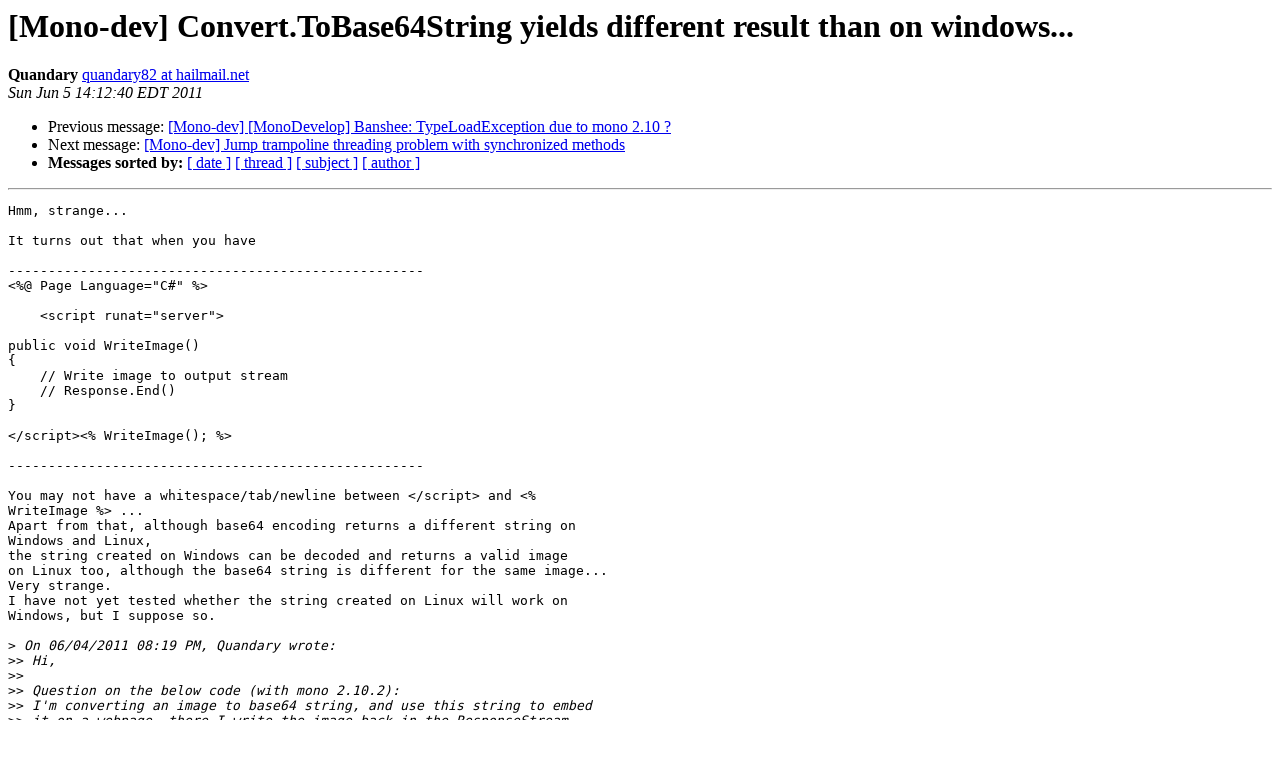

--- FILE ---
content_type: text/html; charset=utf-8
request_url: https://mono.github.io/mail-archives/mono-devel-list/2011-June/037631.html
body_size: 2226
content:
<!DOCTYPE HTML PUBLIC "-//W3C//DTD HTML 3.2//EN">
<HTML>
 <HEAD>
   <TITLE> [Mono-dev] Convert.ToBase64String yields different result than	on	windows...
   </TITLE>
   <LINK REL="Index" HREF="index.html" >
   <LINK REL="made" HREF="mailto:mono-devel-list%40lists.ximian.com?Subject=%5BMono-dev%5D%20Convert.ToBase64String%20yields%20different%20result%20than%09on%0A%09windows...&In-Reply-To=4DEA8DC2.5010108%40hailmail.net">
   <META NAME="robots" CONTENT="index,nofollow">
   <META http-equiv="Content-Type" content="text/html; charset=us-ascii">
   <LINK REL="Previous"  HREF="037630.html">
   <LINK REL="Next"  HREF="037635.html">
 </HEAD>
 <BODY BGCOLOR="#ffffff">
   <H1>[Mono-dev] Convert.ToBase64String yields different result than	on	windows...</H1>
    <B>Quandary</B> 
    <A HREF="mailto:mono-devel-list%40lists.ximian.com?Subject=%5BMono-dev%5D%20Convert.ToBase64String%20yields%20different%20result%20than%09on%0A%09windows...&In-Reply-To=4DEA8DC2.5010108%40hailmail.net"
       TITLE="[Mono-dev] Convert.ToBase64String yields different result than	on	windows...">quandary82 at hailmail.net
       </A><BR>
    <I>Sun Jun  5 14:12:40 EDT 2011</I>
    <P><UL>
        <LI>Previous message: <A HREF="037630.html">[Mono-dev] [MonoDevelop] Banshee: TypeLoadException due to mono 2.10 ?
</A></li>
        <LI>Next message: <A HREF="037635.html">[Mono-dev] Jump trampoline threading problem with synchronized methods
</A></li>
         <LI> <B>Messages sorted by:</B> 
              <a href="date.html#37631">[ date ]</a>
              <a href="thread.html#37631">[ thread ]</a>
              <a href="subject.html#37631">[ subject ]</a>
              <a href="author.html#37631">[ author ]</a>
         </LI>
       </UL>
    <HR>  
<!--beginarticle-->
<PRE>Hmm, strange...

It turns out that when you have

----------------------------------------------------
&lt;%@ Page Language=&quot;C#&quot; %&gt;

    &lt;script runat=&quot;server&quot;&gt;

public void WriteImage()
{
    // Write image to output stream
    // Response.End()
}   

&lt;/script&gt;&lt;% WriteImage(); %&gt;

----------------------------------------------------

You may not have a whitespace/tab/newline between &lt;/script&gt; and &lt;%
WriteImage %&gt; ...
Apart from that, although base64 encoding returns a different string on
Windows and Linux,
the string created on Windows can be decoded and returns a valid image
on Linux too, although the base64 string is different for the same image...
Very strange.
I have not yet tested whether the string created on Linux will work on
Windows, but I suppose so.

&gt;<i> On 06/04/2011 08:19 PM, Quandary wrote:
</I>&gt;&gt;<i> Hi,
</I>&gt;&gt;<i>
</I>&gt;&gt;<i> Question on the below code (with mono 2.10.2):
</I>&gt;&gt;<i> I'm converting an image to base64 string, and use this string to embed
</I>&gt;&gt;<i> it on a webpage, there I write the image back in the ResponseStream.
</I>&gt;&gt;<i>
</I>&gt;&gt;<i> For that I use the below code, using
</I>&gt;&gt;<i> Convert.ToBase64String on the image byte array.
</I>&gt;&gt;<i>
</I>&gt;&gt;<i> It seems it results in a different base64 string on Linux than on Windows.
</I>&gt;&gt;<i> With PHP, it doesn't.
</I>&gt;&gt;<i>
</I>&gt;&gt;<i> To reproduce:
</I>&gt;&gt;<i> Encode an image (i used gif format) on Windows to base64.
</I>&gt;&gt;<i> Then put the resulting base64 string into a string on an asp.net
</I>&gt;&gt;<i> website, and base64 decode that string there, writing the image to the
</I>&gt;&gt;<i> output stream.
</I>&gt;&gt;<i> It works fine on Windows.
</I>&gt;&gt;<i> It works fine on Linux.
</I>&gt;&gt;<i> But if you base64 encode the image on windows, and put the result string
</I>&gt;&gt;<i> from windows into the decoding website on Linux, then you will get an
</I>&gt;&gt;<i> invalid image..
</I>&gt;&gt;<i>  
</I>&gt;&gt;<i> If you copy the base64 string generated on Windows to Linux into a PHP
</I>&gt;&gt;<i> site, and base64 decode it there, it results in a perfectly fine image.
</I>&gt;&gt;<i>
</I>&gt;&gt;<i> I think this is a bug...
</I>&gt;&gt;<i> And if it is, this should be put into a unit test.
</I>&gt;&gt;<i> Because once base64 values are in a database, you can't just correct the
</I>&gt;&gt;<i> encoding/decoding algorithms, because in the database there will still
</I>&gt;&gt;<i> be values encoded by the old faulty algorithm (I do this in a reporting
</I>&gt;&gt;<i> service solution, to get the logo image for each customer into the
</I>&gt;&gt;<i> header)...
</I>&gt;&gt;<i>
</I>&gt;&gt;<i>
</I>&gt;&gt;<i> Here the code:
</I>&gt;&gt;<i> Note that you need to put a constant as value into variable str to cause
</I>&gt;&gt;<i> the error.
</I>&gt;&gt;<i>
</I>&gt;&gt;<i> ------------------ Code running on Linux
</I>&gt;&gt;<i> string strBase64Content = &quot;base 64 converted image string here&quot;;
</I>&gt;&gt;<i> byte[] bt64 = System.Convert.FromBase64String(strBase64Content);
</I>&gt;&gt;<i>     //string strMIME = GetImageMime(ref bt64);
</I>&gt;&gt;<i>    
</I>&gt;&gt;<i>    
</I>&gt;&gt;<i>     Response.ContentType = &quot;image/gif&quot;; //strMIME;
</I>&gt;&gt;<i>     Response.OutputStream.Write(bt64, 0, strBase64Content.Length);
</I>&gt;&gt;<i>     Response.End();
</I>&gt;&gt;<i> --------------------------------------------
</I>&gt;&gt;<i>
</I>&gt;&gt;<i>
</I>&gt;&gt;<i>
</I>&gt;&gt;<i>
</I>&gt;&gt;<i>         void _Default_Load(object sender, EventArgs e)
</I>&gt;&gt;<i>         {
</I>&gt;&gt;<i>             string strPath = Server.MapPath(&quot;~/file.gif&quot;);
</I>&gt;&gt;<i>             System.Drawing.Image imgThisImage =
</I>&gt;&gt;<i> System.Drawing.Image.FromFile(strPath);
</I>&gt;&gt;<i>             
</I>&gt;&gt;<i>             string str = ImageToBase64(imgThisImage,
</I>&gt;&gt;<i> System.Drawing.Imaging.ImageFormat.Gif);
</I>&gt;&gt;<i>
</I>&gt;&gt;<i>
</I>&gt;&gt;<i>             Base64ToImage(str);
</I>&gt;&gt;<i>             Response.Write(str);
</I>&gt;&gt;<i>             // load event
</I>&gt;&gt;<i>         }
</I>&gt;&gt;<i>         
</I>&gt;&gt;<i>         
</I>&gt;&gt;<i>         public string ImageToBase64(System.Drawing.Image image,
</I>&gt;&gt;<i>               System.Drawing.Imaging.ImageFormat format)
</I>&gt;&gt;<i>         {
</I>&gt;&gt;<i>               using (System.IO.MemoryStream ms = new
</I>&gt;&gt;<i> System.IO.MemoryStream())
</I>&gt;&gt;<i>               {
</I>&gt;&gt;<i>                 // Convert Image to byte[]
</I>&gt;&gt;<i>                 image.Save(ms, format);
</I>&gt;&gt;<i>                 byte[] imageBytes = ms.ToArray();
</I>&gt;&gt;<i>
</I>&gt;&gt;<i>                 // Convert byte[] to Base64 String
</I>&gt;&gt;<i>                 string base64String = Convert.ToBase64String(imageBytes);
</I>&gt;&gt;<i>                 return base64String;
</I>&gt;&gt;<i>               }
</I>&gt;&gt;<i>         }
</I>&gt;&gt;<i>         
</I>&gt;&gt;<i>         
</I>&gt;&gt;<i>         public System.Drawing.Image Base64ToImage(string base64String)
</I>&gt;&gt;<i>         {
</I>&gt;&gt;<i>               // Convert Base64 String to byte[]
</I>&gt;&gt;<i>               byte[] imageBytes = Convert.FromBase64String(base64String);
</I>&gt;&gt;<i>               System.IO.MemoryStream ms = new
</I>&gt;&gt;<i> System.IO.MemoryStream(imageBytes, 0, imageBytes.Length);
</I>&gt;&gt;<i>             
</I>&gt;&gt;<i>             // Convert byte[] to Image
</I>&gt;&gt;<i>               ms.Write(imageBytes, 0, imageBytes.Length);
</I>&gt;&gt;<i>               System.Drawing.Image image =
</I>&gt;&gt;<i> System.Drawing.Image.FromStream(ms, true);
</I>&gt;&gt;<i>               return image;
</I>&gt;&gt;<i>         }
</I>&gt;&gt;<i>        
</I>
</PRE>





<!--endarticle-->
    <HR>
    <P><UL>
        <!--threads-->
	<LI>Previous message: <A HREF="037630.html">[Mono-dev] [MonoDevelop] Banshee: TypeLoadException due to mono 2.10 ?
</A></li>
	<LI>Next message: <A HREF="037635.html">[Mono-dev] Jump trampoline threading problem with synchronized methods
</A></li>
         <LI> <B>Messages sorted by:</B> 
              <a href="date.html#37631">[ date ]</a>
              <a href="thread.html#37631">[ thread ]</a>
              <a href="subject.html#37631">[ subject ]</a>
              <a href="author.html#37631">[ author ]</a>
         </LI>
       </UL>

<hr>
<a href="http://lists.ximian.com/mailman/listinfo/mono-devel-list">More information about the Mono-devel-list
mailing list</a><br>
</body></html>
